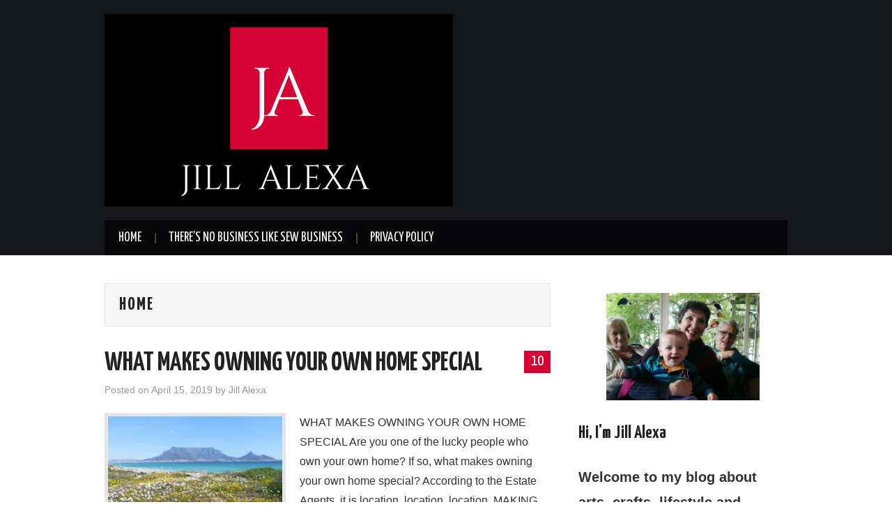

--- FILE ---
content_type: text/html; charset=UTF-8
request_url: https://jillalexa.com/tag/home
body_size: 10310
content:
<!DOCTYPE html>
<html lang="en-US" prefix="og: https://ogp.me/ns#">
<head>

<meta charset="UTF-8">
<meta name="viewport" content="width=device-width">

<link rel="profile" href="http://gmpg.org/xfn/11">
<link rel="pingback" href="https://jillalexa.com/xmlrpc.php">

		<style>img:is([sizes="auto" i], [sizes^="auto," i]) { contain-intrinsic-size: 3000px 1500px }</style>
	
<!-- Search Engine Optimization by Rank Math - https://rankmath.com/ -->
<title>home | Jill Alexa</title>
<meta name="robots" content="follow, noindex"/>
<meta property="og:locale" content="en_US" />
<meta property="og:type" content="article" />
<meta property="og:title" content="home | Jill Alexa" />
<meta property="og:url" content="https://jillalexa.com/tag/home" />
<meta property="og:site_name" content="Jill Alexa" />
<meta property="fb:admins" content="100024141998943" />
<meta name="twitter:card" content="summary_large_image" />
<meta name="twitter:title" content="home | Jill Alexa" />
<meta name="twitter:label1" content="Posts" />
<meta name="twitter:data1" content="1" />
<script type="application/ld+json" class="rank-math-schema">{"@context":"https://schema.org","@graph":[{"@type":"Person","@id":"https://jillalexa.com/#person","name":"Jill Alexa du Preez","image":{"@type":"ImageObject","@id":"https://jillalexa.com/#logo","url":"http://jillalexa.com/wp-content/uploads/2018/03/cropped-Logo-JillAlexa.png","contentUrl":"http://jillalexa.com/wp-content/uploads/2018/03/cropped-Logo-JillAlexa.png","caption":"Jill Alexa du Preez","inLanguage":"en-US","width":"512","height":"512"}},{"@type":"WebSite","@id":"https://jillalexa.com/#website","url":"https://jillalexa.com","name":"Jill Alexa du Preez","publisher":{"@id":"https://jillalexa.com/#person"},"inLanguage":"en-US"},{"@type":"CollectionPage","@id":"https://jillalexa.com/tag/home#webpage","url":"https://jillalexa.com/tag/home","name":"home | Jill Alexa","isPartOf":{"@id":"https://jillalexa.com/#website"},"inLanguage":"en-US"}]}</script>
<!-- /Rank Math WordPress SEO plugin -->

<link rel='dns-prefetch' href='//static.addtoany.com' />
<link rel='dns-prefetch' href='//www.googletagmanager.com' />
<link rel='dns-prefetch' href='//fonts.googleapis.com' />
<link rel="alternate" type="application/rss+xml" title="Jill Alexa &raquo; Feed" href="https://jillalexa.com/feed" />
<link rel="alternate" type="application/rss+xml" title="Jill Alexa &raquo; Comments Feed" href="https://jillalexa.com/comments/feed" />
<link rel="alternate" type="application/rss+xml" title="Jill Alexa &raquo; home Tag Feed" href="https://jillalexa.com/tag/home/feed" />
<script type="text/javascript">
/* <![CDATA[ */
window._wpemojiSettings = {"baseUrl":"https:\/\/s.w.org\/images\/core\/emoji\/15.1.0\/72x72\/","ext":".png","svgUrl":"https:\/\/s.w.org\/images\/core\/emoji\/15.1.0\/svg\/","svgExt":".svg","source":{"concatemoji":"https:\/\/jillalexa.com\/wp-includes\/js\/wp-emoji-release.min.js?ver=6.8.1"}};
/*! This file is auto-generated */
!function(i,n){var o,s,e;function c(e){try{var t={supportTests:e,timestamp:(new Date).valueOf()};sessionStorage.setItem(o,JSON.stringify(t))}catch(e){}}function p(e,t,n){e.clearRect(0,0,e.canvas.width,e.canvas.height),e.fillText(t,0,0);var t=new Uint32Array(e.getImageData(0,0,e.canvas.width,e.canvas.height).data),r=(e.clearRect(0,0,e.canvas.width,e.canvas.height),e.fillText(n,0,0),new Uint32Array(e.getImageData(0,0,e.canvas.width,e.canvas.height).data));return t.every(function(e,t){return e===r[t]})}function u(e,t,n){switch(t){case"flag":return n(e,"\ud83c\udff3\ufe0f\u200d\u26a7\ufe0f","\ud83c\udff3\ufe0f\u200b\u26a7\ufe0f")?!1:!n(e,"\ud83c\uddfa\ud83c\uddf3","\ud83c\uddfa\u200b\ud83c\uddf3")&&!n(e,"\ud83c\udff4\udb40\udc67\udb40\udc62\udb40\udc65\udb40\udc6e\udb40\udc67\udb40\udc7f","\ud83c\udff4\u200b\udb40\udc67\u200b\udb40\udc62\u200b\udb40\udc65\u200b\udb40\udc6e\u200b\udb40\udc67\u200b\udb40\udc7f");case"emoji":return!n(e,"\ud83d\udc26\u200d\ud83d\udd25","\ud83d\udc26\u200b\ud83d\udd25")}return!1}function f(e,t,n){var r="undefined"!=typeof WorkerGlobalScope&&self instanceof WorkerGlobalScope?new OffscreenCanvas(300,150):i.createElement("canvas"),a=r.getContext("2d",{willReadFrequently:!0}),o=(a.textBaseline="top",a.font="600 32px Arial",{});return e.forEach(function(e){o[e]=t(a,e,n)}),o}function t(e){var t=i.createElement("script");t.src=e,t.defer=!0,i.head.appendChild(t)}"undefined"!=typeof Promise&&(o="wpEmojiSettingsSupports",s=["flag","emoji"],n.supports={everything:!0,everythingExceptFlag:!0},e=new Promise(function(e){i.addEventListener("DOMContentLoaded",e,{once:!0})}),new Promise(function(t){var n=function(){try{var e=JSON.parse(sessionStorage.getItem(o));if("object"==typeof e&&"number"==typeof e.timestamp&&(new Date).valueOf()<e.timestamp+604800&&"object"==typeof e.supportTests)return e.supportTests}catch(e){}return null}();if(!n){if("undefined"!=typeof Worker&&"undefined"!=typeof OffscreenCanvas&&"undefined"!=typeof URL&&URL.createObjectURL&&"undefined"!=typeof Blob)try{var e="postMessage("+f.toString()+"("+[JSON.stringify(s),u.toString(),p.toString()].join(",")+"));",r=new Blob([e],{type:"text/javascript"}),a=new Worker(URL.createObjectURL(r),{name:"wpTestEmojiSupports"});return void(a.onmessage=function(e){c(n=e.data),a.terminate(),t(n)})}catch(e){}c(n=f(s,u,p))}t(n)}).then(function(e){for(var t in e)n.supports[t]=e[t],n.supports.everything=n.supports.everything&&n.supports[t],"flag"!==t&&(n.supports.everythingExceptFlag=n.supports.everythingExceptFlag&&n.supports[t]);n.supports.everythingExceptFlag=n.supports.everythingExceptFlag&&!n.supports.flag,n.DOMReady=!1,n.readyCallback=function(){n.DOMReady=!0}}).then(function(){return e}).then(function(){var e;n.supports.everything||(n.readyCallback(),(e=n.source||{}).concatemoji?t(e.concatemoji):e.wpemoji&&e.twemoji&&(t(e.twemoji),t(e.wpemoji)))}))}((window,document),window._wpemojiSettings);
/* ]]> */
</script>
<style id='wp-emoji-styles-inline-css' type='text/css'>

	img.wp-smiley, img.emoji {
		display: inline !important;
		border: none !important;
		box-shadow: none !important;
		height: 1em !important;
		width: 1em !important;
		margin: 0 0.07em !important;
		vertical-align: -0.1em !important;
		background: none !important;
		padding: 0 !important;
	}
</style>
<link rel='stylesheet' id='wp-block-library-css' href='https://jillalexa.com/wp-includes/css/dist/block-library/style.min.css?ver=6.8.1' type='text/css' media='all' />
<style id='classic-theme-styles-inline-css' type='text/css'>
/*! This file is auto-generated */
.wp-block-button__link{color:#fff;background-color:#32373c;border-radius:9999px;box-shadow:none;text-decoration:none;padding:calc(.667em + 2px) calc(1.333em + 2px);font-size:1.125em}.wp-block-file__button{background:#32373c;color:#fff;text-decoration:none}
</style>
<style id='global-styles-inline-css' type='text/css'>
:root{--wp--preset--aspect-ratio--square: 1;--wp--preset--aspect-ratio--4-3: 4/3;--wp--preset--aspect-ratio--3-4: 3/4;--wp--preset--aspect-ratio--3-2: 3/2;--wp--preset--aspect-ratio--2-3: 2/3;--wp--preset--aspect-ratio--16-9: 16/9;--wp--preset--aspect-ratio--9-16: 9/16;--wp--preset--color--black: #000000;--wp--preset--color--cyan-bluish-gray: #abb8c3;--wp--preset--color--white: #ffffff;--wp--preset--color--pale-pink: #f78da7;--wp--preset--color--vivid-red: #cf2e2e;--wp--preset--color--luminous-vivid-orange: #ff6900;--wp--preset--color--luminous-vivid-amber: #fcb900;--wp--preset--color--light-green-cyan: #7bdcb5;--wp--preset--color--vivid-green-cyan: #00d084;--wp--preset--color--pale-cyan-blue: #8ed1fc;--wp--preset--color--vivid-cyan-blue: #0693e3;--wp--preset--color--vivid-purple: #9b51e0;--wp--preset--gradient--vivid-cyan-blue-to-vivid-purple: linear-gradient(135deg,rgba(6,147,227,1) 0%,rgb(155,81,224) 100%);--wp--preset--gradient--light-green-cyan-to-vivid-green-cyan: linear-gradient(135deg,rgb(122,220,180) 0%,rgb(0,208,130) 100%);--wp--preset--gradient--luminous-vivid-amber-to-luminous-vivid-orange: linear-gradient(135deg,rgba(252,185,0,1) 0%,rgba(255,105,0,1) 100%);--wp--preset--gradient--luminous-vivid-orange-to-vivid-red: linear-gradient(135deg,rgba(255,105,0,1) 0%,rgb(207,46,46) 100%);--wp--preset--gradient--very-light-gray-to-cyan-bluish-gray: linear-gradient(135deg,rgb(238,238,238) 0%,rgb(169,184,195) 100%);--wp--preset--gradient--cool-to-warm-spectrum: linear-gradient(135deg,rgb(74,234,220) 0%,rgb(151,120,209) 20%,rgb(207,42,186) 40%,rgb(238,44,130) 60%,rgb(251,105,98) 80%,rgb(254,248,76) 100%);--wp--preset--gradient--blush-light-purple: linear-gradient(135deg,rgb(255,206,236) 0%,rgb(152,150,240) 100%);--wp--preset--gradient--blush-bordeaux: linear-gradient(135deg,rgb(254,205,165) 0%,rgb(254,45,45) 50%,rgb(107,0,62) 100%);--wp--preset--gradient--luminous-dusk: linear-gradient(135deg,rgb(255,203,112) 0%,rgb(199,81,192) 50%,rgb(65,88,208) 100%);--wp--preset--gradient--pale-ocean: linear-gradient(135deg,rgb(255,245,203) 0%,rgb(182,227,212) 50%,rgb(51,167,181) 100%);--wp--preset--gradient--electric-grass: linear-gradient(135deg,rgb(202,248,128) 0%,rgb(113,206,126) 100%);--wp--preset--gradient--midnight: linear-gradient(135deg,rgb(2,3,129) 0%,rgb(40,116,252) 100%);--wp--preset--font-size--small: 13px;--wp--preset--font-size--medium: 20px;--wp--preset--font-size--large: 36px;--wp--preset--font-size--x-large: 42px;--wp--preset--spacing--20: 0.44rem;--wp--preset--spacing--30: 0.67rem;--wp--preset--spacing--40: 1rem;--wp--preset--spacing--50: 1.5rem;--wp--preset--spacing--60: 2.25rem;--wp--preset--spacing--70: 3.38rem;--wp--preset--spacing--80: 5.06rem;--wp--preset--shadow--natural: 6px 6px 9px rgba(0, 0, 0, 0.2);--wp--preset--shadow--deep: 12px 12px 50px rgba(0, 0, 0, 0.4);--wp--preset--shadow--sharp: 6px 6px 0px rgba(0, 0, 0, 0.2);--wp--preset--shadow--outlined: 6px 6px 0px -3px rgba(255, 255, 255, 1), 6px 6px rgba(0, 0, 0, 1);--wp--preset--shadow--crisp: 6px 6px 0px rgba(0, 0, 0, 1);}:where(.is-layout-flex){gap: 0.5em;}:where(.is-layout-grid){gap: 0.5em;}body .is-layout-flex{display: flex;}.is-layout-flex{flex-wrap: wrap;align-items: center;}.is-layout-flex > :is(*, div){margin: 0;}body .is-layout-grid{display: grid;}.is-layout-grid > :is(*, div){margin: 0;}:where(.wp-block-columns.is-layout-flex){gap: 2em;}:where(.wp-block-columns.is-layout-grid){gap: 2em;}:where(.wp-block-post-template.is-layout-flex){gap: 1.25em;}:where(.wp-block-post-template.is-layout-grid){gap: 1.25em;}.has-black-color{color: var(--wp--preset--color--black) !important;}.has-cyan-bluish-gray-color{color: var(--wp--preset--color--cyan-bluish-gray) !important;}.has-white-color{color: var(--wp--preset--color--white) !important;}.has-pale-pink-color{color: var(--wp--preset--color--pale-pink) !important;}.has-vivid-red-color{color: var(--wp--preset--color--vivid-red) !important;}.has-luminous-vivid-orange-color{color: var(--wp--preset--color--luminous-vivid-orange) !important;}.has-luminous-vivid-amber-color{color: var(--wp--preset--color--luminous-vivid-amber) !important;}.has-light-green-cyan-color{color: var(--wp--preset--color--light-green-cyan) !important;}.has-vivid-green-cyan-color{color: var(--wp--preset--color--vivid-green-cyan) !important;}.has-pale-cyan-blue-color{color: var(--wp--preset--color--pale-cyan-blue) !important;}.has-vivid-cyan-blue-color{color: var(--wp--preset--color--vivid-cyan-blue) !important;}.has-vivid-purple-color{color: var(--wp--preset--color--vivid-purple) !important;}.has-black-background-color{background-color: var(--wp--preset--color--black) !important;}.has-cyan-bluish-gray-background-color{background-color: var(--wp--preset--color--cyan-bluish-gray) !important;}.has-white-background-color{background-color: var(--wp--preset--color--white) !important;}.has-pale-pink-background-color{background-color: var(--wp--preset--color--pale-pink) !important;}.has-vivid-red-background-color{background-color: var(--wp--preset--color--vivid-red) !important;}.has-luminous-vivid-orange-background-color{background-color: var(--wp--preset--color--luminous-vivid-orange) !important;}.has-luminous-vivid-amber-background-color{background-color: var(--wp--preset--color--luminous-vivid-amber) !important;}.has-light-green-cyan-background-color{background-color: var(--wp--preset--color--light-green-cyan) !important;}.has-vivid-green-cyan-background-color{background-color: var(--wp--preset--color--vivid-green-cyan) !important;}.has-pale-cyan-blue-background-color{background-color: var(--wp--preset--color--pale-cyan-blue) !important;}.has-vivid-cyan-blue-background-color{background-color: var(--wp--preset--color--vivid-cyan-blue) !important;}.has-vivid-purple-background-color{background-color: var(--wp--preset--color--vivid-purple) !important;}.has-black-border-color{border-color: var(--wp--preset--color--black) !important;}.has-cyan-bluish-gray-border-color{border-color: var(--wp--preset--color--cyan-bluish-gray) !important;}.has-white-border-color{border-color: var(--wp--preset--color--white) !important;}.has-pale-pink-border-color{border-color: var(--wp--preset--color--pale-pink) !important;}.has-vivid-red-border-color{border-color: var(--wp--preset--color--vivid-red) !important;}.has-luminous-vivid-orange-border-color{border-color: var(--wp--preset--color--luminous-vivid-orange) !important;}.has-luminous-vivid-amber-border-color{border-color: var(--wp--preset--color--luminous-vivid-amber) !important;}.has-light-green-cyan-border-color{border-color: var(--wp--preset--color--light-green-cyan) !important;}.has-vivid-green-cyan-border-color{border-color: var(--wp--preset--color--vivid-green-cyan) !important;}.has-pale-cyan-blue-border-color{border-color: var(--wp--preset--color--pale-cyan-blue) !important;}.has-vivid-cyan-blue-border-color{border-color: var(--wp--preset--color--vivid-cyan-blue) !important;}.has-vivid-purple-border-color{border-color: var(--wp--preset--color--vivid-purple) !important;}.has-vivid-cyan-blue-to-vivid-purple-gradient-background{background: var(--wp--preset--gradient--vivid-cyan-blue-to-vivid-purple) !important;}.has-light-green-cyan-to-vivid-green-cyan-gradient-background{background: var(--wp--preset--gradient--light-green-cyan-to-vivid-green-cyan) !important;}.has-luminous-vivid-amber-to-luminous-vivid-orange-gradient-background{background: var(--wp--preset--gradient--luminous-vivid-amber-to-luminous-vivid-orange) !important;}.has-luminous-vivid-orange-to-vivid-red-gradient-background{background: var(--wp--preset--gradient--luminous-vivid-orange-to-vivid-red) !important;}.has-very-light-gray-to-cyan-bluish-gray-gradient-background{background: var(--wp--preset--gradient--very-light-gray-to-cyan-bluish-gray) !important;}.has-cool-to-warm-spectrum-gradient-background{background: var(--wp--preset--gradient--cool-to-warm-spectrum) !important;}.has-blush-light-purple-gradient-background{background: var(--wp--preset--gradient--blush-light-purple) !important;}.has-blush-bordeaux-gradient-background{background: var(--wp--preset--gradient--blush-bordeaux) !important;}.has-luminous-dusk-gradient-background{background: var(--wp--preset--gradient--luminous-dusk) !important;}.has-pale-ocean-gradient-background{background: var(--wp--preset--gradient--pale-ocean) !important;}.has-electric-grass-gradient-background{background: var(--wp--preset--gradient--electric-grass) !important;}.has-midnight-gradient-background{background: var(--wp--preset--gradient--midnight) !important;}.has-small-font-size{font-size: var(--wp--preset--font-size--small) !important;}.has-medium-font-size{font-size: var(--wp--preset--font-size--medium) !important;}.has-large-font-size{font-size: var(--wp--preset--font-size--large) !important;}.has-x-large-font-size{font-size: var(--wp--preset--font-size--x-large) !important;}
:where(.wp-block-post-template.is-layout-flex){gap: 1.25em;}:where(.wp-block-post-template.is-layout-grid){gap: 1.25em;}
:where(.wp-block-columns.is-layout-flex){gap: 2em;}:where(.wp-block-columns.is-layout-grid){gap: 2em;}
:root :where(.wp-block-pullquote){font-size: 1.5em;line-height: 1.6;}
</style>
<link rel='stylesheet' id='athemes-headings-fonts-css' href='//fonts.googleapis.com/css?family=Yanone+Kaffeesatz%3A200%2C300%2C400%2C700&#038;ver=6.8.1' type='text/css' media='all' />
<link rel='stylesheet' id='athemes-glyphs-css' href='https://jillalexa.com/wp-content/themes/hiero/css/athemes-glyphs.css?ver=6.8.1' type='text/css' media='all' />
<link rel='stylesheet' id='athemes-bootstrap-css' href='https://jillalexa.com/wp-content/themes/hiero/css/bootstrap.min.css?ver=6.8.1' type='text/css' media='all' />
<link rel='stylesheet' id='athemes-style-css' href='https://jillalexa.com/wp-content/themes/hiero/style.css?ver=6.8.1' type='text/css' media='all' />
<style id='athemes-style-inline-css' type='text/css'>
a, #main-navigation .sf-menu > ul > li:hover:after, #main-navigation .sf-menu > ul > li.sfHover:after, #main-navigation .sf-menu > ul > li.current_page_item:after, #main-navigation .sf-menu > ul > li.current-menu-item:after, .entry-title a:hover, .comment-list li.comment .comment-author .fn a:hover, .comment-list li.comment .reply a, .widget li a:hover, .site-extra .widget li a:hover, .site-extra .widget_athemes_social_icons li a:hover [class^="ico-"]:before, .site-footer a:hover { color: #d60034; }
button:hover, a.button:hover, input[type="button"]:hover, .widget-title span, input[type="reset"]:hover, input[type="submit"]:hover { border-color: #d60034; }
button:hover, a.button:hover, .widget_athemes_social_icons li a:hover [class^="ico-"]:before, input[type="button"]:hover, .widget_athemes_tabs .widget-tab-nav li.active a, input[type="reset"]:hover, .comments-link a, .site-content [class*="navigation"] a:hover, input[type="submit"]:hover, #main-navigation li:hover ul, #main-navigation li.sfHover ul, #main-navigation li a:hover, #main-navigation li.sfHover > a, #main-navigation li.current_page_item > a, #main-navigation li.current-menu-item > a, #main-navigation li.current-menu-parent > a, #main-navigation li.current-page-parent > a, #main-navigation li.current-page-ancestor > a, #main-navigation li.current_page_ancestor > a { background: #d60034; }
.site-title a { color: ; }
.site-description { color: ; }
.entry-title, .entry-title a { color: ; }
body { color: ; }

</style>
<link rel='stylesheet' id='addtoany-css' href='https://jillalexa.com/wp-content/plugins/add-to-any/addtoany.min.css?ver=1.16' type='text/css' media='all' />
<link rel='stylesheet' id='wpgdprc-front-css-css' href='https://jillalexa.com/wp-content/plugins/wp-gdpr-compliance/Assets/css/front.css?ver=1707367247' type='text/css' media='all' />
<style id='wpgdprc-front-css-inline-css' type='text/css'>
:root{--wp-gdpr--bar--background-color: #000000;--wp-gdpr--bar--color: #ffffff;--wp-gdpr--button--background-color: #000000;--wp-gdpr--button--background-color--darken: #000000;--wp-gdpr--button--color: #ffffff;}
</style>
<script type="text/javascript" id="addtoany-core-js-before">
/* <![CDATA[ */
window.a2a_config=window.a2a_config||{};a2a_config.callbacks=[];a2a_config.overlays=[];a2a_config.templates={};
/* ]]> */
</script>
<script type="text/javascript" defer src="https://static.addtoany.com/menu/page.js" id="addtoany-core-js"></script>
<script type="text/javascript" src="https://jillalexa.com/wp-includes/js/jquery/jquery.min.js?ver=3.7.1" id="jquery-core-js"></script>
<script type="text/javascript" src="https://jillalexa.com/wp-includes/js/jquery/jquery-migrate.min.js?ver=3.4.1" id="jquery-migrate-js"></script>
<script type="text/javascript" defer src="https://jillalexa.com/wp-content/plugins/add-to-any/addtoany.min.js?ver=1.1" id="addtoany-jquery-js"></script>
<script type="text/javascript" src="https://jillalexa.com/wp-content/themes/hiero/js/bootstrap.min.js?ver=6.8.1" id="athemes-bootstrap-js-js"></script>
<script type="text/javascript" src="https://jillalexa.com/wp-content/themes/hiero/js/superfish.js?ver=6.8.1" id="athemes-superfish-js"></script>
<script type="text/javascript" src="https://jillalexa.com/wp-content/themes/hiero/js/supersubs.js?ver=6.8.1" id="athemes-supersubs-js"></script>
<script type="text/javascript" src="https://jillalexa.com/wp-content/themes/hiero/js/settings.js?ver=6.8.1" id="athemes-settings-js"></script>

<!-- Google tag (gtag.js) snippet added by Site Kit -->

<!-- Google Analytics snippet added by Site Kit -->
<script type="text/javascript" src="https://www.googletagmanager.com/gtag/js?id=GT-TWD2973" id="google_gtagjs-js" async></script>
<script type="text/javascript" id="google_gtagjs-js-after">
/* <![CDATA[ */
window.dataLayer = window.dataLayer || [];function gtag(){dataLayer.push(arguments);}
gtag("set","linker",{"domains":["jillalexa.com"]});
gtag("js", new Date());
gtag("set", "developer_id.dZTNiMT", true);
gtag("config", "GT-TWD2973");
/* ]]> */
</script>

<!-- End Google tag (gtag.js) snippet added by Site Kit -->
<script type="text/javascript" id="wpgdprc-front-js-js-extra">
/* <![CDATA[ */
var wpgdprcFront = {"ajaxUrl":"https:\/\/jillalexa.com\/wp-admin\/admin-ajax.php","ajaxNonce":"566ca859d9","ajaxArg":"security","pluginPrefix":"wpgdprc","blogId":"1","isMultiSite":"","locale":"en_US","showSignUpModal":"","showFormModal":"","cookieName":"wpgdprc-consent","consentVersion":"","path":"\/","prefix":"wpgdprc"};
/* ]]> */
</script>
<script type="text/javascript" src="https://jillalexa.com/wp-content/plugins/wp-gdpr-compliance/Assets/js/front.min.js?ver=1707367247" id="wpgdprc-front-js-js"></script>
<link rel="https://api.w.org/" href="https://jillalexa.com/wp-json/" /><link rel="alternate" title="JSON" type="application/json" href="https://jillalexa.com/wp-json/wp/v2/tags/105" /><link rel="EditURI" type="application/rsd+xml" title="RSD" href="https://jillalexa.com/xmlrpc.php?rsd" />
<meta name="generator" content="WordPress 6.8.1" />
<meta name="generator" content="Site Kit by Google 1.156.0" /><meta name="p:domain_verify" content="3299ade499c438d485ea15a9a1a7b718"/><!--[if lt IE 9]>
<script src="https://jillalexa.com/wp-content/themes/hiero/js/html5shiv.js"></script>
<![endif]-->

<!-- Google AdSense meta tags added by Site Kit -->
<meta name="google-adsense-platform-account" content="ca-host-pub-2644536267352236">
<meta name="google-adsense-platform-domain" content="sitekit.withgoogle.com">
<!-- End Google AdSense meta tags added by Site Kit -->
<style type="text/css">.recentcomments a{display:inline !important;padding:0 !important;margin:0 !important;}</style><link rel="icon" href="https://jillalexa.com/wp-content/uploads/2018/03/cropped-Logo-JillAlexa-32x32.png" sizes="32x32" />
<link rel="icon" href="https://jillalexa.com/wp-content/uploads/2018/03/cropped-Logo-JillAlexa-192x192.png" sizes="192x192" />
<link rel="apple-touch-icon" href="https://jillalexa.com/wp-content/uploads/2018/03/cropped-Logo-JillAlexa-180x180.png" />
<meta name="msapplication-TileImage" content="https://jillalexa.com/wp-content/uploads/2018/03/cropped-Logo-JillAlexa-270x270.png" />
<noscript><style id="rocket-lazyload-nojs-css">.rll-youtube-player, [data-lazy-src]{display:none !important;}</style></noscript></head>

<body class="archive tag tag-home tag-105 wp-custom-logo wp-theme-hiero group-blog">
		<header id="masthead" class="site-header" role="banner">
		<div class="clearfix container">
			<div class="site-branding">
									<a href="https://jillalexa.com/" title="Jill Alexa"><img src="https://jillalexa.com/wp-content/uploads/2018/03/Logo-JillAlexa.png" alt="Jill Alexa" /></a>
							<!-- .site-branding --></div>

						
			<nav id="main-navigation" class="main-navigation" role="navigation">
				<a href="#main-navigation" class="nav-open">Menu</a>
				<a href="#" class="nav-close">Close</a>
				<div class="clearfix sf-menu"><ul id="menu-menu-1" class="menu"><li id="menu-item-31" class="menu-item menu-item-type-custom menu-item-object-custom menu-item-home menu-item-31"><a href="https://jillalexa.com/">Home</a></li>
<li id="menu-item-365" class="menu-item menu-item-type-post_type menu-item-object-post menu-item-365"><a href="https://jillalexa.com/theres-no-business-like-sew-business">There’s no business like Sew business</a></li>
<li id="menu-item-212" class="menu-item menu-item-type-post_type menu-item-object-page menu-item-privacy-policy menu-item-212"><a rel="privacy-policy" href="https://jillalexa.com/privacy-policy-2018-2">Privacy Policy</a></li>
</ul></div>			<!-- #main-navigation --></nav>
		</div>
	<!-- #masthead --></header>

	<div id="main" class="site-main">
		<div class="clearfix container">

	<section id="primary" class="content-area">
		<div id="content" class="site-content" role="main">

		
			<header class="page-header">
				<h1 class="page-title">
					home				</h1>
							<!-- .page-header --></header>

						
				
<article id="post-769" class="clearfix post-769 post type-post status-publish format-standard has-post-thumbnail hentry category-gardening category-home-ownership tag-home tag-makes tag-own tag-owning tag-special tag-what tag-your">
	<header class="clearfix entry-header">
				<span class="comments-link"> <a href="https://jillalexa.com/what-makes-owning-your-own-home-special#comments">10</a></span>
		
		<h2 class="entry-title"><a href="https://jillalexa.com/what-makes-owning-your-own-home-special" rel="bookmark">WHAT MAKES OWNING YOUR OWN HOME SPECIAL</a></h2>

				<div class="entry-meta">
			<span class="posted-on">Posted on <a href="https://jillalexa.com/what-makes-owning-your-own-home-special" title="7:12 am" rel="bookmark"><time class="entry-date published updated" datetime="2019-04-15T07:12:03+00:00">April 15, 2019</time></a></span><span class="byline"> by <span class="author vcard"><a class="url fn n" href="https://jillalexa.com/author/admin" title="View all posts by Jill Alexa">Jill Alexa</a></span></span>		<!-- .entry-meta --></div>
			<!-- .entry-header --></header>

			<div class="entry-thumbnail">
			<a href="https://jillalexa.com/what-makes-owning-your-own-home-special" title="WHAT MAKES OWNING YOUR OWN HOME SPECIAL" >
				<img width="250" height="175" src="https://jillalexa.com/wp-content/uploads/2019/04/what-makes-owning-your-own-home-special-250x175.jpg" class="attachment-thumb-featured size-thumb-featured wp-post-image" alt="WHAT MAKES OWNING YOUR OWN HOME SPECIAL | what makes owning your own home special" decoding="async" title="WHAT MAKES OWNING YOUR OWN HOME SPECIAL 1">			</a>
		</div>
	
			<div class="entry-summary">
			<p>WHAT MAKES OWNING YOUR OWN HOME SPECIAL Are you one of the lucky people who own your own home? If so, what makes owning your own home special? According to the Estate Agents, it is location, location, location. MAKING IT&hellip; <a href="https://jillalexa.com/what-makes-owning-your-own-home-special" class="more-link">Continue Reading <span class="meta-nav">&rarr;</span></a></p>
		<!-- .entry-summary --></div>
	
	<footer class="entry-meta entry-footer">
								<span class="cat-links">
				<i class="ico-folder"></i> <a href="https://jillalexa.com/category/gardening" rel="category tag">gardening</a>, <a href="https://jillalexa.com/category/home-ownership" rel="category tag">Home Ownership</a>			</span>
			
						<span class="tags-links">
				<i class="ico-tags"></i> <a href="https://jillalexa.com/tag/home" rel="tag">home</a>, <a href="https://jillalexa.com/tag/makes" rel="tag">makes</a>, <a href="https://jillalexa.com/tag/own" rel="tag">own</a>, <a href="https://jillalexa.com/tag/owning" rel="tag">Owning</a>, <a href="https://jillalexa.com/tag/special" rel="tag">special</a>, <a href="https://jillalexa.com/tag/what" rel="tag">What</a>, <a href="https://jillalexa.com/tag/your" rel="tag">your</a>			</span>
						<!-- .entry-meta --></footer>
<!-- #post-769--></article>

			
			
		
		<!-- #content --></div>
	<!-- #primary --></section>

<div id="widget-area-2" class="site-sidebar widget-area" role="complementary">
	<aside id="block-23" class="widget widget_block widget_media_image">
<figure class="wp-block-image size-full"><img loading="lazy" decoding="async" width="500" height="350" src="https://jillalexa.com/wp-content/uploads/2018/02/Introduction-Jill-Alexa.png" alt="Introduction JillAlexa.com" class="wp-image-16" srcset="https://jillalexa.com/wp-content/uploads/2018/02/Introduction-Jill-Alexa.png 500w, https://jillalexa.com/wp-content/uploads/2018/02/Introduction-Jill-Alexa-300x210.png 300w, https://jillalexa.com/wp-content/uploads/2018/02/Introduction-Jill-Alexa-250x175.png 250w" sizes="auto, (max-width: 500px) 100vw, 500px" /></figure>
</aside><aside id="block-7" class="widget widget_block">
<h1 class="wp-block-heading">Hi, I'm Jill Alexa</h1>
</aside><aside id="block-24" class="widget widget_block widget_text">
<p class="has-medium-font-size"><strong>Welcome to my blog about arts, crafts, lifestyle and entrepreneurship. </strong></p>
</aside><aside id="block-25" class="widget widget_block widget_text">
<p class="has-medium-font-size">I'm a Mom of 3, Gran of 7, and a serial entrepreneur.  </p>
</aside><aside id="block-28" class="widget widget_block widget_text">
<p class="has-medium-font-size">I love all kinds of arts and crafts including, sewing, embroidery, quilting, painting (oil and watercolours) landscape gardening, and writing.  I became a blogger 5 years ago, at the age of 74.</p>
</aside><aside id="block-29" class="widget widget_block widget_text">
<p class="has-medium-font-size"> <a href="https://jillalexa.com/about-me" data-type="link" data-id="https://jillalexa.com/about-me"><strong><em>Read more about me here.</em></strong></a></p>
</aside><aside id="search-2" class="widget widget_search"><form role="search" method="get" class="search-form" action="https://jillalexa.com/">
	<label>
		<span class="screen-reader-text">Search for:</span>
		<input type="search" class="search-field" placeholder="Search &hellip;" value="" name="s" title="Search for:">
	</label>
	<input type="submit" class="search-submit" value="Search">
</form>
</aside><aside id="categories-2" class="widget widget_categories"><h3 class="widget-title"><span>Categories</span></h3><form action="https://jillalexa.com" method="get"><label class="screen-reader-text" for="cat">Categories</label><select  name='cat' id='cat' class='postform'>
	<option value='-1'>Select Category</option>
	<option class="level-0" value="3">About Me&nbsp;&nbsp;(13)</option>
	<option class="level-0" value="90">Acrylic Painting&nbsp;&nbsp;(6)</option>
	<option class="level-0" value="133">Advice on Retirement&nbsp;&nbsp;(6)</option>
	<option class="level-0" value="209">Allergies&nbsp;&nbsp;(1)</option>
	<option class="level-0" value="17">Art&nbsp;&nbsp;(24)</option>
	<option class="level-0" value="18">Artists&nbsp;&nbsp;(14)</option>
	<option class="level-0" value="56">Black Friday&nbsp;&nbsp;(2)</option>
	<option class="level-0" value="120">Book Binding&nbsp;&nbsp;(1)</option>
	<option class="level-0" value="182">Budgeting Tips&nbsp;&nbsp;(6)</option>
	<option class="level-0" value="213">Build Self Confidence&nbsp;&nbsp;(7)</option>
	<option class="level-0" value="147">Building&nbsp;&nbsp;(7)</option>
	<option class="level-0" value="198">Business Tips&nbsp;&nbsp;(40)</option>
	<option class="level-0" value="169">Business ventures&nbsp;&nbsp;(24)</option>
	<option class="level-0" value="23">Carpentry&nbsp;&nbsp;(8)</option>
	<option class="level-0" value="174">Collections&nbsp;&nbsp;(2)</option>
	<option class="level-0" value="263">Contributed&nbsp;&nbsp;(65)</option>
	<option class="level-0" value="14">Crafts&nbsp;&nbsp;(34)</option>
	<option class="level-0" value="13">Crafty Artists&nbsp;&nbsp;(12)</option>
	<option class="level-0" value="26">Crochet&nbsp;&nbsp;(1)</option>
	<option class="level-0" value="28">Cross Stitch&nbsp;&nbsp;(2)</option>
	<option class="level-0" value="34">Entrepreneurs&nbsp;&nbsp;(50)</option>
	<option class="level-0" value="16">Events&nbsp;&nbsp;(10)</option>
	<option class="level-0" value="11">Exporter&nbsp;&nbsp;(4)</option>
	<option class="level-0" value="173">Finance&nbsp;&nbsp;(18)</option>
	<option class="level-0" value="172">Find Fun and Happiness in Living&nbsp;&nbsp;(10)</option>
	<option class="level-0" value="176">Friendships&nbsp;&nbsp;(10)</option>
	<option class="level-0" value="68">gardening&nbsp;&nbsp;(18)</option>
	<option class="level-0" value="254">General&nbsp;&nbsp;(1)</option>
	<option class="level-0" value="129">Glass&nbsp;&nbsp;(1)</option>
	<option class="level-0" value="130">Glass making&nbsp;&nbsp;(1)</option>
	<option class="level-0" value="107">Guest Post&nbsp;&nbsp;(9)</option>
	<option class="level-0" value="234">Health and Wellness&nbsp;&nbsp;(15)</option>
	<option class="level-0" value="101">Home Ownership&nbsp;&nbsp;(18)</option>
	<option class="level-0" value="10">Importer&nbsp;&nbsp;(1)</option>
	<option class="level-0" value="2">Intro&nbsp;&nbsp;(1)</option>
	<option class="level-0" value="268">Investing&nbsp;&nbsp;(1)</option>
	<option class="level-0" value="25">Knitting&nbsp;&nbsp;(6)</option>
	<option class="level-0" value="122">Lecturing&nbsp;&nbsp;(1)</option>
	<option class="level-0" value="231">Legal Tips&nbsp;&nbsp;(4)</option>
	<option class="level-0" value="170">Life Lessons&nbsp;&nbsp;(21)</option>
	<option class="level-0" value="179">Lifestyle&nbsp;&nbsp;(25)</option>
	<option class="level-0" value="29">Machine Embroidery&nbsp;&nbsp;(9)</option>
	<option class="level-0" value="177">Making choices&nbsp;&nbsp;(18)</option>
	<option class="level-0" value="267">Marketing&nbsp;&nbsp;(5)</option>
	<option class="level-0" value="269">Medical&nbsp;&nbsp;(1)</option>
	<option class="level-0" value="123">Nursing&nbsp;&nbsp;(2)</option>
	<option class="level-0" value="55">Opportunities-Black Friday&nbsp;&nbsp;(1)</option>
	<option class="level-0" value="206">Organization&nbsp;&nbsp;(6)</option>
	<option class="level-0" value="265">Parenting&nbsp;&nbsp;(5)</option>
	<option class="level-0" value="95">Philanthropy&nbsp;&nbsp;(4)</option>
	<option class="level-0" value="195">Photography&nbsp;&nbsp;(4)</option>
	<option class="level-0" value="12">Quilting&nbsp;&nbsp;(16)</option>
	<option class="level-0" value="33">Review&nbsp;&nbsp;(8)</option>
	<option class="level-0" value="270">Safety Tips&nbsp;&nbsp;(1)</option>
	<option class="level-0" value="214">Searching for business ideas&nbsp;&nbsp;(3)</option>
	<option class="level-0" value="6">Sewing&nbsp;&nbsp;(33)</option>
	<option class="level-0" value="221">Sponsored&nbsp;&nbsp;(15)</option>
	<option class="level-0" value="178">Sport&nbsp;&nbsp;(5)</option>
	<option class="level-0" value="181">Spring and nature&nbsp;&nbsp;(3)</option>
	<option class="level-0" value="7">Stars of the Sew&nbsp;&nbsp;(5)</option>
	<option class="level-0" value="134">Starting a business&nbsp;&nbsp;(10)</option>
	<option class="level-0" value="27">Tapestry&nbsp;&nbsp;(2)</option>
	<option class="level-0" value="216">Teaching&nbsp;&nbsp;(3)</option>
	<option class="level-0" value="171">The love of animals&nbsp;&nbsp;(3)</option>
	<option class="level-0" value="151">Time Saving Tips&nbsp;&nbsp;(5)</option>
	<option class="level-0" value="70">Travel&nbsp;&nbsp;(14)</option>
	<option class="level-0" value="1">Uncategorized&nbsp;&nbsp;(5)</option>
	<option class="level-0" value="15">Watercolour Painting&nbsp;&nbsp;(6)</option>
	<option class="level-0" value="185">Wonderful Wildlife&nbsp;&nbsp;(3)</option>
	<option class="level-0" value="266">Work from Home&nbsp;&nbsp;(1)</option>
	<option class="level-0" value="121">Writing&nbsp;&nbsp;(7)</option>
</select>
</form><script type="text/javascript">
/* <![CDATA[ */

(function() {
	var dropdown = document.getElementById( "cat" );
	function onCatChange() {
		if ( dropdown.options[ dropdown.selectedIndex ].value > 0 ) {
			dropdown.parentNode.submit();
		}
	}
	dropdown.onchange = onCatChange;
})();

/* ]]> */
</script>
</aside>
		<aside id="recent-posts-2" class="widget widget_recent_entries">
		<h3 class="widget-title"><span>Recent Posts</span></h3>
		<ul>
											<li>
					<a href="https://jillalexa.com/how-to-be-a-safer-driver">How To Be A Safer Driver</a>
									</li>
											<li>
					<a href="https://jillalexa.com/what-to-know-when-starting-a-new-health-routine">What To Know When Starting A New Health Routine</a>
									</li>
											<li>
					<a href="https://jillalexa.com/business-right-side-of-irs">7 Quick Tips to Keep Your Business on the Right Side of IRS</a>
									</li>
											<li>
					<a href="https://jillalexa.com/pharmaceutical-industry">Creative Business Ideas In The Pharmaceutical Industry</a>
									</li>
											<li>
					<a href="https://jillalexa.com/building-your-first-home">3 Essential Tips For Building Your First Home</a>
									</li>
											<li>
					<a href="https://jillalexa.com/become-a-better-investor">Tips to Become A Better Investor</a>
									</li>
											<li>
					<a href="https://jillalexa.com/decorate-office-on-a-budget">Decorate Office On A Budget</a>
									</li>
											<li>
					<a href="https://jillalexa.com/learning-to-make-new-things">Learning To Make New Things At Home</a>
									</li>
											<li>
					<a href="https://jillalexa.com/financial-goals">How To Set Financial Goals</a>
									</li>
											<li>
					<a href="https://jillalexa.com/clickbait">Why Creating Clickbait Can Actually Harm Your Business</a>
									</li>
					</ul>

		</aside><aside id="recent-comments-2" class="widget widget_recent_comments"><h3 class="widget-title"><span>Recent Comments</span></h3><ul id="recentcomments"><li class="recentcomments"><span class="comment-author-link"><a href="https://jillalexa.com" class="url" rel="ugc">Jill Alexa du Preez</a></span> on <a href="https://jillalexa.com/about-me#comment-1165">About Me</a></li><li class="recentcomments"><span class="comment-author-link">Victoria</span> on <a href="https://jillalexa.com/about-me#comment-1164">About Me</a></li><li class="recentcomments"><span class="comment-author-link"><a href="https://jillalexa.com" class="url" rel="ugc">Jill Alexa du Preez</a></span> on <a href="https://jillalexa.com/arts-and-crafts-ideas#comment-1163">Arts and Crafts Ideas | 16 + New and Unusual Crafts to Try</a></li><li class="recentcomments"><span class="comment-author-link"><a href="https://jillalexa.com" class="url" rel="ugc">Jill Alexa du Preez</a></span> on <a href="https://jillalexa.com/arts-and-crafts-ideas#comment-1162">Arts and Crafts Ideas | 16 + New and Unusual Crafts to Try</a></li><li class="recentcomments"><span class="comment-author-link"><a href="https://jillalexa.com" class="url" rel="ugc">Jill Alexa du Preez</a></span> on <a href="https://jillalexa.com/arts-and-crafts-ideas#comment-1161">Arts and Crafts Ideas | 16 + New and Unusual Crafts to Try</a></li></ul></aside><aside id="custom_html-4" class="widget_text widget widget_custom_html"><div class="textwidget custom-html-widget"><a href="https://www.wealthyaffiliate.com?a_aid=a0c325a6" target="_blank" rel="noopener"><img class="alignleft wp-image-781 size-full" src="http://jillalexa.com/wp-content/uploads/2019/04/wa_change_life_125x125.jpg" alt="Join Me at Wealthy Affiliate" width="125" height="125" /></a></div></aside><aside id="text-2" class="widget widget_text"><h3 class="widget-title"><span>Affiliate Disclaimer</span></h3>			<div class="textwidget"><p><strong><a href="https://JillAlexa.com" target="_blank" rel="noopener">JillAlexa.com</a> </strong>is a participant in the Amazon Services LLC Associates Program, an affiliate advertising program designed to provide a means for sites to earn advertising fees by advertising and linking to <a href="http://amazon.com/" target="_blank" rel="noopener">Amazon.com</a>.</p>
</div>
		</aside><!-- #widget-area-2 --></div>		</div>
	<!-- #main --></div>

	

	<footer id="colophon" class="site-footer" role="contentinfo">
		<div class="clearfix container">
			<div class="site-info">
				&copy; 2025 Jill Alexa. All rights reserved.
			</div><!-- .site-info -->

			<div class="site-credit">
				<a href="https://athemes.com/theme/hiero/" rel="nofollow">Hiero</a> by aThemes
			</div><!-- .site-credit -->
		</div>
	<!-- #colophon --></footer>

<script type="speculationrules">
{"prefetch":[{"source":"document","where":{"and":[{"href_matches":"\/*"},{"not":{"href_matches":["\/wp-*.php","\/wp-admin\/*","\/wp-content\/uploads\/*","\/wp-content\/*","\/wp-content\/plugins\/*","\/wp-content\/themes\/hiero\/*","\/*\\?(.+)"]}},{"not":{"selector_matches":"a[rel~=\"nofollow\"]"}},{"not":{"selector_matches":".no-prefetch, .no-prefetch a"}}]},"eagerness":"conservative"}]}
</script>

<script type='text/javascript' src='https://jillalexa.com/siteprotect/hashcash.js' async></script></body>
</html>
